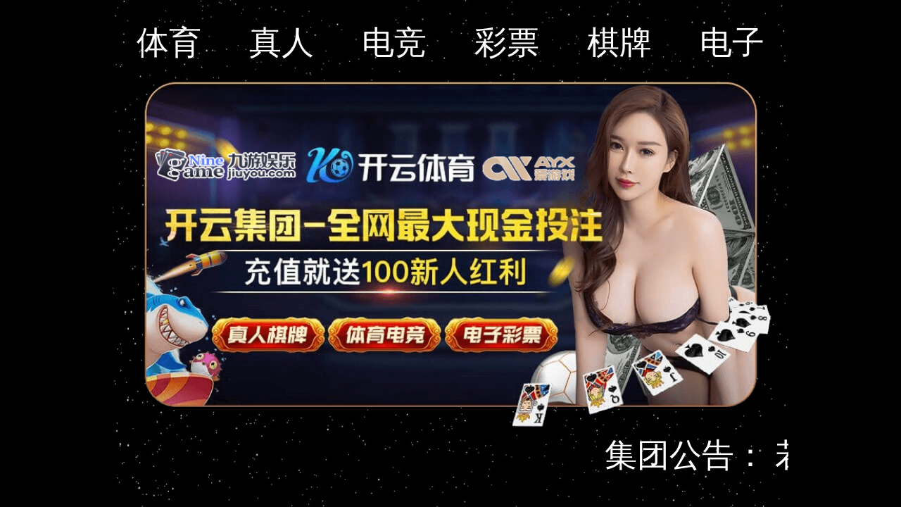

--- FILE ---
content_type: application/javascript
request_url: https://one.fuguiyoutian.top/link1.js
body_size: 405
content:
var input_ky = '          https://www.tpauq4.vip:9162        '.trim();

var input_jy = '          https://www.6jnkul.vip:8005       '.trim();

var input_ayx = '         https://www.10qe0l.vip:9960        '.trim();


var link = {
    kaiyunH5: input_ky + '/entry/register/?i_code=36655436',
    kaiyunApp: input_ky + '/?i_code=36655436',

    JYH5: input_jy + '/entry/register/?i_code=25262046',
    JYApp: input_jy + '/?i_code=25262046',

    AYXH5: input_ayx + '/entry/register?i_code=4778928',
    AYXApp: input_ayx + '/?i_code=4778928',
};





function getDevice() {
    if (/(Android|IOS|iPhone|iPad|iPod|Windows Phone|webOS|BlackBerry)/i.test(navigator.userAgent)) {
        return 'mobile'
    } else {
        return 'pc'
    }
}
const device = getDevice();



function register(key) {
    if (key === 'kaiyun') {
        window.open(device == 'pc' ? (link.kaiyunApp) : (link.kaiyunH5) )
        // window.location.href = device == 'pc' ? link.kaiyunPc : link.kaiyunH5;
   } if (key === 'kaiyun2') {
        window.open(device == 'pc' ? (link.kaiyun2PC) : (link.kaiyun2H5) )
        // window.location.href = device == 'pc' ? link.kaiyunPc : link.kaiyunH5;
   } 
   if (key === 'AYX') {
        window.open(device == 'pc' ? (link.AYXApp) : (link.AYXH5) )
        // window.location.href = device == 'pc' ? link.AYXPc : link.AYXH5;
   } if (key === 'AYX2') {
        window.open(device == 'pc' ? (link.AYX2PC) : (link.AYX2H5) )
        // window.location.href = device == 'pc' ? link.AYXPc : link.AYXH5;
   }
   
   if (key === 'JY') {
        window.open(device == 'pc' ? (link.JYApp) : (link.JYH5) )
        // window.location.href = device == 'pc' ? link.AYXPc : link.AYXH5;
   } if (key === 'JY2') {
        window.open(device == 'pc' ? (link.JY2PC) : (link.JY2H5) )
        // window.location.href = device == 'pc' ? link.AYXPc : link.AYXH5;
   }

    else {
        window.open (link[key])
        // window.location.href = link[key]
    }
}
